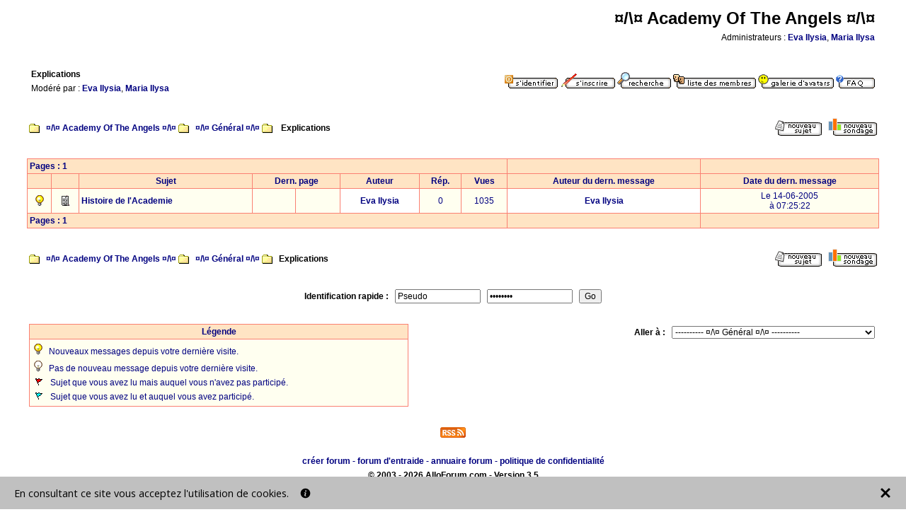

--- FILE ---
content_type: text/html; charset=ISO-8859-1
request_url: https://8880.alloforum.com/explications-c512-1.html
body_size: 5645
content:
<!DOCTYPE html PUBLIC "-//W3C//DTD XHTML 1.0 Transitional//EN" "https://www.w3.org/TR/2002/REC-xhtml1-20020801/DTD/xhtml1-transitional.dtd"><html lang="fr"><head><meta http-equiv="Content-Type" content="text/html; charset=ISO-8859-1" /><meta http-equiv="X-UA-Compatible" content="IE=edge"><meta name="viewport" content="width=device-width, initial-scale=1.0" /><title>Explications - ¤/\¤ Academy Of The Angels ¤/\¤</title><meta name="Description" content="Explications - ¤/\¤ Academy Of The Angels ¤/\¤" /><meta name="Robots" content="index,follow" /><script>(function(w,d,s,l,i){w[l]=w[l]||[];w[l].push({'gtm.start':new Date().getTime(),event:'gtm.js'});var f=d.getElementsByTagName(s)[0],j=d.createElement(s),dl=l!='dataLayer'?'&l='+l:'';j.async=true;j.src='https://www.googletagmanager.com/gtm.js?id='+i+dl;f.parentNode.insertBefore(j,f);})(window,document,'script','dataLayer','GTM-5RK3PF2');</script><link rel="shortcut icon" href="/favicon.ico" /><link rel="canonical" href="https://8880.alloforum.com/explications-c512-1.html" /><script type="text/javascript" src="https://code.jquery.com/jquery-3.3.1.min.js"></script><script type="text/javascript" src="https://images.alloforum.com/javascript.js?20260118"></script></head><body><noscript><iframe src="https://www.googletagmanager.com/ns.html?id=GTM-5RK3PF2" height="0" width="0" style="display:none;visibility:hidden"></iframe></noscript><table width="100%" border="0" cellpadding="3" cellspacing="0"><tr><td><table width="95%" border="0" align="center" cellpadding="3" cellspacing="0"><tr><td><table width="100%" border="0" cellpadding="3" cellspacing="0"><tr><td style="width:50%"><span class="p1">&nbsp;</span></td><td><table width="100%" border="0" cellpadding="3" cellspacing="0"><tr><td align="right"><span class="p7">¤/\¤ Academy Of The Angels ¤/\¤</span></td></tr><tr><td align="right"><span class="p1">Administrateurs : </span><a href="profil-eva-ilysia.html" class="p2" target="profil_eva-ilysia" onclick="profil('eva-ilysia');">Eva Ilysia</a><span class="p1">, </span><a href="profil-maria-ilysa.html" class="p2" target="profil_maria-ilysa" onclick="profil('maria-ilysa');">Maria Ilysa</a></td></tr></table></td></tr></table></td></tr><tr><td><span class="p1">&nbsp;</span></td></tr><tr><td><table width="100%" border="0" cellpadding="3" cellspacing="0"><tr><td style="width:40%;" valign="top"><table width="100%" border="0" cellpadding="3" cellspacing="0"><tr><td><h1 class="p3">Explications</h1></td></tr><tr><td><span class="p1">Modéré par : </span><a href="profil-eva-ilysia.html" target="profil_eva-ilysia" onclick="profil('eva-ilysia');" class="p2">Eva Ilysia</a><span class="p1">, </span><a href="profil-maria-ilysa.html" target="profil_maria-ilysa" onclick="profil('maria-ilysa');" class="p2">Maria Ilysa</a></td></tr></table></td><td align="right"><a href="identification.php"><img src="/image/forum.alloforum.com/images/identifier.gif" title="Identification" alt="Identification" /></a><span class="p1">&nbsp;</span><a href="inscription.php"><img src="/image/forum.alloforum.com/images/inscrire.gif" title="Inscription" alt="Inscription" /></a><span class="p1">&nbsp;</span><a href="rechercher.php"><img src="/image/forum.alloforum.com/images/recherche.gif" title="Recherche" alt="Recherche" /></a><span class="p1">&nbsp;</span><a href="liste.php"><img src="/image/forum.alloforum.com/images/liste_membre.gif" title="Liste des membres" alt="Liste des membres" /></a><span class="p1">&nbsp;</span><a href="avatars.php"><img src="/image/forum.alloforum.com/images/avatars.gif" title="Galerie d'avatars" alt="Galerie d'avatars" /></a><span class="p1">&nbsp;</span><a href="faq.php"><img src="/image/forum.alloforum.com/images/faq.gif" title="FAQ" alt="FAQ" /></a><span class="p1">&nbsp;</span></td></tr></table></td><tr><tr><td><span class="p1">&nbsp;</span></td></tr><tr><td><table width="100%" border="0" cellpadding="3" cellspacing="0"><tr><td style="width:70%;"><img src="/image/forum.alloforum.com/images/dossier1.gif" alt="" style="vertical-align:middle;" /><span class="p3">&nbsp;</span><a href="./" class="p2">¤/\¤ Academy Of The Angels ¤/\¤</a><span class="p3">&nbsp;</span><img src="/image/forum.alloforum.com/images/dossier1.gif" alt="" style="vertical-align:middle;" /><span class="p3">&nbsp;</span><a href="general-g202.html" class="p2">¤/\¤ Général ¤/\¤</a><span class="p3">&nbsp;</span><img src="/image/forum.alloforum.com/images/dossier1.gif" alt="" style="vertical-align:middle;" /><span class="p3">&nbsp; Explications</span></td><td align="right"><a href="message.php?categorie=512" rel="nofollow"><img src="/image/forum.alloforum.com/images/new_post.gif" title="Nouveau sujet" alt="Nouveau sujet" /></a><span class="p1">&nbsp;&nbsp;&nbsp;</span><a href="message.php?categorie=512&amp;sondage=1" rel="nofollow"><img src="/image/forum.alloforum.com/images/sondage.gif" title="Nouveau sondage" alt="Nouveau sondage" /></a></td></tr></table></td></tr><tr><td><span class="p1">&nbsp;</span></td></tr><tr><td><table width="100%" border="0" class="table1" cellpadding="3" cellspacing="0"><tr><td class="td1" colspan="8"><span class="p8">Pages : </span><span class="p8">1</span></td><td class="td1" align="center"><span class="p8">&nbsp;</span></td><td class="td1" align="center"><span class="p8">&nbsp;</span></td></tr><tr><td class="td1" align="center"><span class="p8">&nbsp;</span></td><td class="td1" align="center"><span class="p8">&nbsp;</span></td><td class="td1" align="center"><span class="p8">Sujet</span></td><td class="td1" align="center" colspan="2"><span class="p8">Dern. page</span></td><td class="td1" align="center"><span class="p8">Auteur</span></td><td class="td1" align="center"><span class="p8">Rép.</span></td><td class="td1" align="center"><span class="p8">Vues</span></td><td class="td1" align="center"><span class="p8">Auteur du dern. message</span></td><td class="td1" align="center"><span class="p8">Date du dern. message</span></td></tr><tr id="tr865" onmouseover="surbrillance(865, 1);" onmouseout="surbrillance(865, 0);"><td class="td2" align="center"><img src="/image/www.alloforum.com/images/forum/new_msg.gif" title="Nouveaux messages depuis votre dernière visite" alt="Nouveaux messages depuis votre dernière visite" /></a></td><td class="td2" align="center"><img src="images/icones/1.gif" alt="" /></td><td class="td2"><a href="histoire-academie-t865-1.html" class="p14" title="Sujet n°865" alt="Sujet n°865">Histoire de l'Academie</a></td><td class="td2" align="center"><span class="p12">&nbsp;</span></td><td class="td2" align="center"><span class="p12">&nbsp;</span></td><td class="td4" align="center"><a href="profil-eva-ilysia.html" target="profil_eva-ilysia" onclick="profil('eva-ilysia');" class="p15">Eva Ilysia</a></td><td class="td2" align="center"><a href="participants-histoire-academie-t865.html" onclick="participer(865);" target="participer_865" class="p15" style="font-weight:normal;" rel="nofollow">0</a></td><td class="td2" align="center"><span class="p12">1035</span></td><td class="td4" align="center"><a href="profil-eva-ilysia.html" target="profil_eva-ilysia" onclick="profil('eva-ilysia');" class="p15">Eva Ilysia</a></td><td class="td2" align="center"><a href="histoire-academie-t865-1.html#p3154" class="p15" style="font-weight:normal;">Le 14-06-2005<br />à 07:25:22</a></td></tr><tr><td class="td1" colspan="8"><span class="p8">Pages : </span><span class="p8">1</span></td><td class="td1" align="center"><span class="p8">&nbsp;</span></td><td class="td1" align="center"><span class="p8">&nbsp;</span></td></tr></table></td></tr><tr><td><span class="p1">&nbsp;</span></td></tr><tr><td><table width="100%" border="0" cellpadding="3" cellspacing="0"><tr><td style="width:70%;"><img src="/image/forum.alloforum.com/images/dossier1.gif" alt="" style="vertical-align:middle;" /><span class="p3">&nbsp;</span><a href="./" class="p2">¤/\¤ Academy Of The Angels ¤/\¤</a><span class="p3">&nbsp;</span><img src="/image/forum.alloforum.com/images/dossier1.gif" alt="" style="vertical-align:middle;" /><span class="p3">&nbsp;</span><a href="general-g202.html" class="p2">¤/\¤ Général ¤/\¤</a><span class="p3">&nbsp;</span><img src="/image/forum.alloforum.com/images/dossier1.gif" alt="" style="vertical-align:middle;" /><span class="p3">&nbsp;Explications</span></td><td align="right"><a href="message.php?categorie=512" rel="nofollow"><img src="/image/forum.alloforum.com/images/new_post.gif" title="Nouveau sujet" alt="Nouveau sujet" /></a><span class="p1">&nbsp;&nbsp;&nbsp;</span><a href="message.php?categorie=512&amp;sondage=1" rel="nofollow"><img src="/image/forum.alloforum.com/images/sondage.gif" title="Nouveau sondage" alt="Nouveau sondage" /></a></td></tr></table></td></tr><tr><td><span class="p1">&nbsp;</span></td></tr><tr><td align="center"><form method="post" action="identification_bdd.php"><span class="p3">Identification rapide :&nbsp;&nbsp;&nbsp;</span><input type="text" name="pseudo" size="15" maxlength="25" class="p10" value="Pseudo" onfocus="if (this.value == 'Pseudo') this.value = '';" /><span class="p1">&nbsp;&nbsp;&nbsp;</span><input type="password" name="password" size="15" maxlength="25" class="p10" value="Password" onfocus="if (this.value == 'Password') this.value = '';" /><span class="p1">&nbsp;&nbsp;&nbsp;</span><input type="submit" value="Go" class="p10" onclick="this.style.visibility = 'hidden';" /></form></td></tr><tr><td><span class="p1">&nbsp;</span></td></tr><tr><td><table width="100%" border="0" cellpadding="3" cellspacing="0"><tr><td style="width:50%;" valign="top"><table width="90%" border="0" class="table1" cellpadding="3" cellspacing="0"><tr><td class="td1" align="center"><span class="p8">Légende</span></td></tr><tr><td class="td2"><table width="100%" border="0" cellpadding="3" cellspacing="0"><tr><td><img src="/image/www.alloforum.com/images/forum/new_msg.gif" title="Nouveaux messages depuis votre dernière visite" alt="Nouveaux messages depuis votre dernière visite" /><span class="p12">&nbsp;&nbsp;&nbsp;Nouveaux messages depuis votre dernière visite.</span></td></tr><tr><td><img src="/image/www.alloforum.com/images/forum/no_new_msg.gif" title="Pas de nouveau message depuis votre dernière visite" alt="Pas de nouveau message depuis votre dernière visite" /><span class="p12">&nbsp;&nbsp;&nbsp;Pas de nouveau message depuis votre dernière visite.</span></td></tr><tr><td><img src="/image/www.alloforum.com/images/forum/rouge.gif" title="Sujet que vous avez lu mais auquel vous n'avez pas participé" alt="Sujet que vous avez lu mais auquel vous n'avez pas participé" /><span class="p12">&nbsp;&nbsp;&nbsp;Sujet que vous avez lu mais auquel vous n'avez pas participé.</span></td></tr><tr><td><img src="/image/www.alloforum.com/images/forum/bleu.gif" title="Sujet que vous avez lu et auquel vous avez participé" alt="Sujet que vous avez lu et auquel vous avez participé" /><span class="p12">&nbsp;&nbsp;&nbsp;Sujet que vous avez lu et auquel vous avez participé.</span></td></tr></table></td></tr></table></td><td valign="top"><table width="100%" border="0" cellpadding="3" cellspacing="0"><tr><td align="right"><form method="get" action="forum.php"><span class="p3">Aller à :&nbsp;&nbsp;&nbsp;</span><select name="menu" onchange="if (this.options[this.options.selectedIndex].value != '') { window.location = this.options[this.options.selectedIndex].value; }" class="p10"><option value="">---------- ¤/\¤ Général ¤/\¤ ----------</option><option value="reglement-c511-1.html">Réglement</option><option value="explications-c512-1.html">Explications</option><option value="">&nbsp;</option><option value="">---------- ¤/\¤ Votre Perso ¤/\¤ ----------</option><option value="presentation-votre-personnage-c609-1.html">Présentation de votre Personnage</option><option value="postes-vacants-c847-1.html">Postes Vacants</option><option value="">&nbsp;</option><option value="">---------- ¤/\¤ Entrée dans L'Academie ¤/\¤ ----------</option><option value="grille-c611-1.html">La Grille d'Or</option><option value="chemin-nuages-c614-1.html">Chemin de Nuages</option><option value="hall-illumination-c747-1.html">Hall de l'Illumination</option><option value="">&nbsp;</option><option value="">---------- ¤/\¤ Dortoirs ¤/\¤ ----------</option><option value="dortoir-premieres-annees-c748-1.html">Dortoir des Premières Années</option><option value="dortoir-deuxiemes-annees-c749-1.html">Dortoir des Deuxièmes Années</option><option value="">&nbsp;</option><option value="">---------- ¤/\¤ Cours ¤/\¤ ----------</option><option value="cours-histoire-paradis-c742-1.html">Cours d'Histoire du Paradis</option><option value="cours-combat-contre-enfer-c758-1.html">Cours de Combat contre l'enfer</option><option value="cours-relaxation-c759-1.html">Cours de Relaxation</option><option value="cours-philosophie-c761-1.html">Cours de Philosophie</option><option value="cours-musique-c767-1.html">Cours de Musique</option><option value="">&nbsp;</option><option value="">---------- ¤/ \¤1er étage¤/ \¤ ----------</option><option value="salle-manger-c752-1.html">Salle à manger</option><option value="bibliotheque-c753-1.html">Bibliothèque</option><option value="bureau-maria-ilysia-c757-1.html">Bureau d'Eva et de Maria Ilysia</option><option value="observatoire-c760-1.html">Observatoire</option><option value="">&nbsp;</option><option value="">---------- ¤/\¤ Environs du Paradis ¤/\¤ ----------</option><option value="fontaine-souvenir-c750-1.html">Fontaine du Souvenir</option><option value="jardin-1000-nuages-c751-1.html">Jardin des 1000 Nuages</option><option value="tour-nuages-c754-1.html">La Tour des Nuages</option><option value="village-c766-1.html">Le Village</option><option value="limonade-c1380-1.html">Le lac de limonade</option><option value="">&nbsp;</option><option value="">---------- ¤/\¤ Extérieur ¤/\¤ ----------</option><option value="chateau-soeurs-ilysia-c743-1.html">Le château des soeurs Ilysia</option><option value="chemin-ames-c755-1.html">Chemin des Ames</option><option value="prison-parents-ilysia-c756-1.html">Prison des parents Ilysia</option><option value="jardin-arbres-fruitiers-c762-1.html">Le jardin aux arbres fruitiers</option><option value="">&nbsp;</option><option value="">---------- ¤/ \¤L'Enfer¤/ \¤ ----------</option><option value="entree-enfer-c763-1.html">Entrée de l'Enfer</option><option value="chateau-chef-enfers-c764-1.html">Château du Chef des Enfers</option><option value="coffre-milles-clefs-c765-1.html">Le coffre aux milles clefs</option><option value="">&nbsp;</option><option value="">---------- ¤/ \¤Hors-Jeu¤/ \¤ ----------</option><option value="publicite-c768-1.html">Publicité</option><option value="creations-c769-1.html">Créations</option><option value="discussions-diverses-c770-1.html">Discussions diverses</option></select></td></tr></table></td></tr></table></td></tr><tr><td><span class="p1">&nbsp;</span></td></tr><tr><td align="center"><a href="derniers-sujets-explications-c512.xml"><img src="https://images.alloforum.com/rss.gif" title="Derniers sujets - Explications" alt="Derniers sujets - Explications" width="36" height="15" /></a></td></tr></table></td></tr><tr><td><span class="p5">&nbsp;</span></td></tr><tr><td align="center"><a href="https://alloforum.com/" onclick="this.href='https://alloforum.com/?parrain=8880';" target="_blank" class="p2" title="Cr&eacute;er votre forum gratuit">cr&eacute;er forum</a><script type="text/javascript">footer_forum(2026);</script></td></tr></table><script async src="https://www.googletagmanager.com/gtag/js?id=UA-117546557-1"></script><script>  window.dataLayer = window.dataLayer || [];
  function gtag(){dataLayer.push(arguments);}
  gtag('js', new Date());

  gtag('config', 'UA-117546557-1');</script></body><link rel="stylesheet" href="/styles.css" type="text/css" /><script type="text/javascript">function getCookie(cname) {
    var name = cname + "=";
    var ca = document.cookie.split(';');
    for(var i = 0; i < ca.length; i++) {
        var c = ca[i];
        while (c.charAt(0) == ' ') {
            c = c.substring(1);
        }
        if (c.indexOf(name) == 0) {
            return (c.substring(name.length, c.length) == "true");
        }
    }
    return "";
}
if (location.search.includes('show-banner') || (true && (!getCookie('sec-banner') || (`until_dismissed` == 'until_dismissed' && !getCookie('sec-banner-dismiss'))))) {
  document.cookie = "sec-banner=true; max-age=31536000; path=/";
  var banner = document.createElement('div');
  banner.id ="sec-banner-div";
  var bannerStyle = "box-sizing: border-box; z-index: 2147483647; position: fixed; visibility: visible; border: 0px; width: 100%; min-height: 30px; padding: 12px 20px;";
  const fontStyle = document.createElement("link");
  fontStyle.type = "text/css";
  fontStyle.rel = "stylesheet";
  fontStyle.href='https://fonts.googleapis.com/css?family=Open+Sans';
	bannerStyle += `font-family: 'Open Sans', sans-serif;`
  document.head.appendChild(fontStyle);
  bannerStyle += `bottom:0;`;
  bannerStyle += `background-color:#c0c0c0;`;
  bannerStyle += `color:#000000;`;
  function ua_dismiss(el){
    el.parentNode.parentNode.parentNode.parentNode.style.display='none';
    document.cookie = "sec-banner-dismiss=true; max-age=31536000; path=/";
    document.body.parentElement.style.cssText += `padding-bottom:0px`;
  };
  const isMobile = window.navigator.userAgent.match(/mobi/i);
  var bannerHTML = `
    <div style="display: flex; align-items: center;">      <div style="display:inline-block;width:90%">        <div style="display:flex;align-items:center">          <span style="font-size: 0.9em;">            En consultant ce site vous acceptez l&#39;utilisation de cookies.
          </span>          &nbsp;&nbsp;&nbsp;&nbsp;

          <a href="https://alloforum.com/politique-de-confidentialite/" target="_blank" style="display:flex;align-items:center;width:15px;margin-right:50px;">            <svg xmlns="http://www.w3.org/2000/svg" xmlns:xlink="http://www.w3.org/1999/xlink" viewBox="0 0 26 26" version="1.1" style="width: 15px; height: 15px;">              <g id="surface1">                <path fill="#000000" style=" " d="M 13 1.1875 C 6.476563 1.1875 1.1875 6.476563 1.1875 13 C 1.1875 19.523438 6.476563 24.8125 13 24.8125 C 19.523438 24.8125 24.8125 19.523438 24.8125 13 C 24.8125 6.476563 19.523438 1.1875 13 1.1875 Z M 15.460938 19.496094 C 14.851563 19.734375 14.367188 19.917969 14.003906 20.042969 C 13.640625 20.167969 13.222656 20.230469 12.742188 20.230469 C 12.007813 20.230469 11.433594 20.050781 11.023438 19.691406 C 10.617188 19.335938 10.414063 18.878906 10.414063 18.324219 C 10.414063 18.109375 10.429688 17.890625 10.460938 17.667969 C 10.488281 17.441406 10.539063 17.191406 10.605469 16.90625 L 11.367188 14.21875 C 11.433594 13.960938 11.492188 13.71875 11.539063 13.488281 C 11.585938 13.257813 11.605469 13.046875 11.605469 12.855469 C 11.605469 12.515625 11.535156 12.273438 11.394531 12.140625 C 11.25 12.003906 10.980469 11.9375 10.582031 11.9375 C 10.386719 11.9375 10.183594 11.96875 9.976563 12.027344 C 9.769531 12.089844 9.59375 12.148438 9.445313 12.203125 L 9.648438 11.375 C 10.144531 11.171875 10.621094 11 11.078125 10.855469 C 11.53125 10.710938 11.964844 10.636719 12.367188 10.636719 C 13.097656 10.636719 13.664063 10.816406 14.058594 11.167969 C 14.453125 11.519531 14.652344 11.980469 14.652344 12.542969 C 14.652344 12.660156 14.640625 12.867188 14.613281 13.160156 C 14.585938 13.453125 14.535156 13.722656 14.460938 13.972656 L 13.703125 16.652344 C 13.640625 16.867188 13.585938 17.113281 13.535156 17.386719 C 13.488281 17.660156 13.464844 17.871094 13.464844 18.011719 C 13.464844 18.367188 13.542969 18.613281 13.703125 18.742188 C 13.859375 18.871094 14.136719 18.933594 14.53125 18.933594 C 14.714844 18.933594 14.921875 18.902344 15.15625 18.839844 C 15.386719 18.773438 15.554688 18.71875 15.660156 18.667969 Z M 15.324219 8.617188 C 14.972656 8.945313 14.546875 9.109375 14.050781 9.109375 C 13.554688 9.109375 13.125 8.945313 12.769531 8.617188 C 12.414063 8.289063 12.238281 7.890625 12.238281 7.425781 C 12.238281 6.960938 12.417969 6.558594 12.769531 6.226563 C 13.125 5.894531 13.554688 5.730469 14.050781 5.730469 C 14.546875 5.730469 14.972656 5.894531 15.324219 6.226563 C 15.679688 6.558594 15.855469 6.960938 15.855469 7.425781 C 15.855469 7.890625 15.679688 8.289063 15.324219 8.617188 Z "/>              </g>            </svg>          </a>        </div>      </div>      <div style="display:inline-block;width:10%;">        <div style="display:flex;align-items:center;float:right">`;
          bannerHTML += `
            <svg onClick="ua_dismiss(this);" style="width:18px;height: 18px;cursor:pointer;float:right" height="512px" id="Layer_1" version="1.1" viewBox="0 0 512 512" width="512px" xml:space="preserve" xmlns="http://www.w3.org/2000/svg" xmlns:xlink="http://www.w3.org/1999/xlink">              <path fill="#000000" d="M443.6,387.1L312.4,255.4l131.5-130c5.4-5.4,5.4-14.2,0-19.6l-37.4-37.6c-2.6-2.6-6.1-4-9.8-4c-3.7,0-7.2,1.5-9.8,4  L256,197.8L124.9,68.3c-2.6-2.6-6.1-4-9.8-4c-3.7,0-7.2,1.5-9.8,4L68,105.9c-5.4,5.4-5.4,14.2,0,19.6l131.5,130L68.4,387.1  c-2.6,2.6-4.1,6.1-4.1,9.8c0,3.7,1.4,7.2,4.1,9.8l37.4,37.6c2.7,2.7,6.2,4.1,9.8,4.1c3.5,0,7.1-1.3,9.8-4.1L256,313.1l130.7,131.1  c2.7,2.7,6.2,4.1,9.8,4.1c3.5,0,7.1-1.3,9.8-4.1l37.4-37.6c2.6-2.6,4.1-6.1,4.1-9.8C447.7,393.2,446.2,389.7,443.6,387.1z"/>            </svg>            `;
        bannerHTML += `
        </div>      </div>    </div>  `;
  banner.style.cssText = bannerStyle;
  banner.innerHTML = bannerHTML;
  document.body.appendChild(banner);
  const bannerHeight = document.getElementById('sec-banner-div').offsetHeight;
  document.body.parentElement.style.cssText += `padding-bottom:${bannerHeight}px`;
}</script></html>

--- FILE ---
content_type: text/css;charset=iso-8859-1
request_url: https://8880.alloforum.com/styles.css
body_size: 541
content:
body{background-color:white;background-image:url('/image/www.randonneur.net/images/nuages/nuages-03-1024.jpg');background-attachment:fixed;margin:0;}
h1{margin:0;}
img{border:0;}
.p1{font-family:verdana,arial;font-size:12px;color:black;}
.p2{font-family:verdana,arial;font-size:12px;color:navy;font-weight:bold;text-decoration:none;}
.p2:hover{text-decoration:underline;}
.p3{font-family:verdana,arial;font-size:12px;color:black;font-weight:bold;}
.p4{font-family:verdana,arial;font-size:10px;color:navy;text-decoration:none;}
.p4:hover{text-decoration:underline;}
.p5{font-family:verdana,arial;font-size:10px;color:black;}
.p6{font-family:verdana,arial;font-size:12px;color:red;font-weight:bold;}
.p7{font-family:verdana,arial;font-size:24px;color:black;font-weight:bold;}
.table1{border-top:1px solid salmon;border-left:1px solid salmon;}
.td1{background-color:bisque;	border-right:1px solid salmon;border-bottom:1px solid salmon;}
.td_groupe1{border-bottom:1px solid salmon;}
.td_groupe2{border-right:1px solid salmon;border-bottom:1px solid salmon;}
.td_groupe3{background-color:bisque;border-bottom:1px solid salmon;}
.td_groupe4{background-color:bisque;border-right:1px solid salmon;border-bottom:1px solid salmon;}
.td2{background-color:ivory;border-right:1px solid salmon;border-bottom:1px solid salmon;}
.td2_surbrillance{background-color:#dedfdf;}
.td4_surbrillance{background-color:#dedfdf;}
.td4{background-color:white;border-right:1px solid salmon;border-bottom:1px solid salmon;}
.td3{background-color:white;border-right:1px solid salmon;border-bottom:1px solid salmon;}
.p8{font-family:verdana,arial;font-size:12px;color:navy;font-weight:bold;}
.p9{font-family:verdana,arial;font-size:12px;color:navy;font-weight:bold;}
.p10{font-family:verdana,arial;font-size:12px;color:black;}
.p11{font-family:verdana,arial;font-size:12px;color:navy;font-weight:bold;}
.p12{font-family:verdana,arial;font-size:12px;color:navy;}
.p13{font-family:verdana,arial;font-size:12px;color:navy;}
.p14{font-family:verdana,arial;font-size:12px;color:navy;font-weight:bold;text-decoration:none;}
.p14:hover{text-decoration:underline;}
.p15{font-family:verdana,arial;font-size:12px;color:navy;font-weight:bold;text-decoration:none;}
.p15:hover{text-decoration:underline;}
.p16{font-family:verdana,arial;font-size:12px;color:navy;font-weight:bold;text-decoration:none;}
.p16:hover{text-decoration:underline;}
.table2{background-color:white;border-top:1px solid black;border-left:1px solid black;border-right:1px solid black;border-bottom:1px solid black;}
.spoiler{background-color:white;border-top:1px solid black;border-left:1px solid black;border-right:1px solid black;border-bottom:1px solid black;cursor:hand;}
.spoiler_masquer{font-family:verdana,arial;font-size:12px;color:black;visibility:hidden;}
.spoiler_afficher{font-family:verdana,arial;font-size:12px;color:black;visibility:visible;}
.table3{border-top:1px solid salmon;border-left:1px solid salmon;}
.td5{background-color:bisque;border-right:1px solid salmon;border-bottom:1px solid salmon;}
.p17{font-family:verdana,arial;font-size:12px;color:navy;font-weight:bold;}
